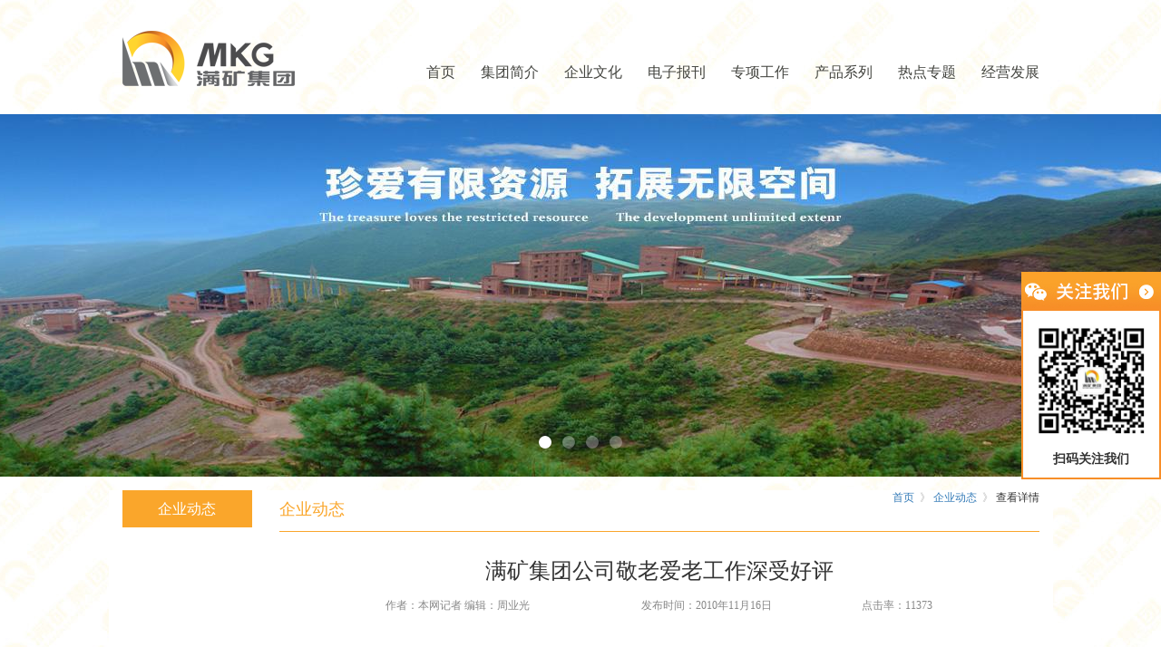

--- FILE ---
content_type: text/html; charset=utf-8
request_url: http://www.mkgchina.com/Home/Index/news_d/act/news/cid/123/id/1399
body_size: 4768
content:
<!doctype html>
<html>
<head>
    <meta charset="utf-8">
    <title>满矿集团</title>
    <link rel="stylesheet" href="/Public/css/bootstrap.min.css" />
    <link rel="stylesheet" href="/Public/css/style.min.css" />
    <script src="/Public/js/jquery-1.9.1.min.js"></script>
    <script src="/Public/js/bootstrap.min.js"></script>
    <!--Include flickerplate-->
    <link href="/Public/css/flickerplate.css"  type="text/css" rel="stylesheet">
    <script src="/Public/js/modernizr-custom-v2.7.1.min.js" type="text/javascript"></script>
    <script src="/Public/js/flickerplate.min.js" type="text/javascript"></script>
    <!--Execute flickerplate-->

</head>

<body>
<div class="container-fluid">
  <div class="Xcontainer">
    <div class="row">
      <div class="col-xs-3 alogo"><a href="http://www.mkgchina.com" title="四川省会东满银沟矿业集团有限公司"><img src="/data/images/logo_zh-cn.png" width="190" height="61"></a></div>
      <div class="col-xs-9">
        <ul class="navs nav navbar-nav" style="float: right;">
          <li class="dropdown"> <a href="/Home/Index" >首页</a>
          <li class="dropdown"> <a href="/Home/Index/about">集团简介</a>
            <ul class="dropdown-menu">
                <li><a href="/Home/Index/about/cid/11012" title="集团概况">集团概况</a></li><li><a href="/Home/Index/about/cid/11018" title="领导之窗">领导之窗</a></li><li><a href="/Home/Index/about/cid/11015" title="机构设置">机构设置</a></li><li><a href="/Home/Index/about/cid/11017" title="所属企业">所属企业</a></li><li><a href="/Home/Index/about/cid/11014" title="荣誉证书">荣誉证书</a></li><li><a href="/Home/Index/about/cid/11016" title="联系我们">联系我们</a></li>            </ul>
          </li>
          <li class="dropdown"> <a href="/Home/Index/news/cid/112">企业文化</a>
            <ul class="dropdown-menu">
                <li><a href="/Home/Index/news/cid/11211" title="信息快递">信息快递</a></li><li><a href="/Home/Index/news/cid/11210" title="企业ＣＩ">企业ＣＩ</a></li><li><a href="/Home/Index/news/cid/11212" title="文化长廊">文化长廊</a></li><li><a href="/Home/Index/news/cid/11213" title="人文心得">人文心得</a></li><li><a href="/Home/Index/news/cid/11214" title="艺术长廊">艺术长廊</a></li>            </ul>
          </li>
          <li class="dropdown"> <a href="/Home/Index/eleweekly/cid/129">电子报刊</a> </li>
          <li class="dropdown"> <a href="/Home/Index/news/cid/119" >专项工作</a>
            <ul class="dropdown-menu">
                <li><a href="/Home/Index/news/cid/11910" title="学习实践科学发展观">学习实践科学</a></li><li><a href="/Home/Index/news/cid/1121014" title="清廉国企建设">清廉国企建设</a></li>            </ul>
          </li>
          <li class="dropdown"> <a href="/Home/Index/products">产品系列</a>
            <ul class="dropdown-menu">
                <li><a href="/Home/Index/products/cid/13010" title="平炉矿">平炉矿</a></li><li><a href="/Home/Index/products/cid/13011" title="产品分类二">产品分类二</a></li><li><a href="/Home/Index/products/cid/13012" title="产品分类三">产品分类三</a></li><li><a href="/Home/Index/products/cid/13013" title="产品分类四">产品分类四</a></li><li><a href="/Home/Index/products/cid/13014" title="产品分类五">产品分类五</a></li><li><a href="/Home/Index/products/cid/13015" title="产品分类六">产品分类六</a></li>            </ul>
          </li>
          <li class="dropdown"> <a href="/Home/Index/news/cid/120">热点专题</a></li>
          <li class="dropdown"> <a href="/Home/Index/news/cid/121">经营发展</a> </li>
        </ul>
      </div>
    </div>
  </div>
</div>
<script>    
$('li.dropdown').mouseover(function() {
        $(this).addClass('open');
}).mouseout(function() {
        $(this).removeClass('open');
});
</script> 
<script>
	$(document).ready(function(){
		$('.flicker-example').flicker();
	});
</script>
<div class="container-fluid bm-15">
  <div class="row">
    <div class="Xbanner">
      <div class="flicker-example" data-block-text="false">
        <ul>
            <li data-background="/data/images/advert/m_57cd33306227c.jpg" title=""> </li><li data-background="/data/images/advert/m_57cd334570930.jpg" title=""> </li><li data-background="/data/images/advert/m_57cd334e824a2.jpg" title=""> </li><li data-background="/data/images/advert/m_6369b2ba0223e.jpg" title=""> </li>        </ul>
      </div>
    </div>
  </div>
</div>

<div class="container-fluid bm-15">
    <div class="Xcontainer">
        <div class="row bgf">
            <div class="col-xs-2">
                <div class="twonav">
                    <ul class="list-unstyled">
                        <h4>企业动态</h4>
                    </ul>
                </div>
            </div>
            <div class="col-xs-10">
                <div class="page-header tnav">
                    <h4>企业动态</h4><span class="pull-right breadcrumbs"><a href="/Home">首页</a> <span class="set">》</span><a href="/Home/Index/news/cid/123">企业动态</a> <span class="set">》</span>查看详情</div>
                <div class="info-header">
                    <h3 class="text-center">满矿集团公司敬老爱老工作深受好评</h3>
                    <div class="idt text-center">作者：本网记者 编辑：周业光 　　　　　　　　　　发布时间：2010年11月16日　　　　　　　　 点击率：11373</div>

                </div>
                <div class="ctxt">
                    <p class="MsoNormal" style="margin: 0cm 0cm 0pt; text-align: center; line-height: 50pt; mso-line-height-rule: exactly;"><span style="color: black; font-family: 方正大标宋简体; font-size: 26pt;"><span style="color: rgb(0, 0, 0);">满矿集团公司敬老爱老工作深受好评 <span lang="EN-US"><o:p></o:p></span></span></span></p><p class="MsoNormal" style="margin: 0cm 0cm 0pt; text-align: center; line-height: 15pt; mso-line-height-rule: exactly;"><span lang="EN-US" style="font-family: 方正大标宋简体; font-size: 22pt;"><o:p>&nbsp;</o:p></span></p><p class="MsoNormal" style="margin: 0cm 0cm 0pt; line-height: 15pt; text-indent: 18pt; mso-char-indent-count: 2.0; mso-line-height-rule: exactly;"><span style="color: rgb(0, 0, 0);"><span style="font-family: 黑体; font-size: 9pt; mso-hansi-font-family: 宋体;">本网讯</span><span lang="EN-US" style="font-family: 宋体; font-size: 9pt;"><span style="mso-spacerun: yes;">&nbsp; </span></span><span style="font-family: 宋体; font-size: 9pt;">近年来，满矿集团一直把老年工作当作一项事业来抓，把尊老爱幼暨关心“夕阳红”等同于群团工作，结合县情、企情力所能及的支持我县敬老事业、关心企业宝贵的“夕阳红”群体，受到上级及社会好评。<span lang="EN-US"><o:p></o:p></span></span></span></p><p class="MsoNormal" style="margin: 0cm 0cm 0pt; line-height: 15pt; text-indent: 18pt; mso-char-indent-count: 2.0; mso-line-height-rule: exactly;"><span style="font-family: 宋体; font-size: 9pt;"><span style="color: rgb(0, 0, 0);">俗话说：“家有一老，如有一宝。”为了更好的抓好老年工作，<span lang="EN-US">2006</span>年集团公司将驻县城办事处从原来主抓集团公司与我县职能部门的衔接工作中解放出来，以主抓退休职工及老年同志的安置和解决他们日常生活所遇困难，搞好老年优待证办理、老龄困难职工申报和搞好棋牌、健身用品采购与使用，开放好老年活动室等工作。与此同时，抓好集团公司退休职工管理工作，并在各小区增设适合老龄同志运动的健身器材，使老龄同志的生活更加丰富和充满乐趣。在平时的工作中，针对部分老同志的用水、用电、治病等实际困难，及时安排水电工人、后勤工作人员实地解决老同志用水、用电和日常生活中的一些生活起居事宜。集团公司还定期走访和慰问困难退休职工，每年利用春节、建党节等节假日走访慰问困难老同志<span lang="EN-US">10</span>人以上，给他们送去慰问金和慰问品。今年<span lang="EN-US">9</span>月<span lang="EN-US">30</span>日，集团公司又成立了退休职工管理领导小组，以进一步加强老年工作。<span lang="EN-US"><o:p></o:p></span></span></span></p><p class="MsoNormal" style="margin: 0cm 0cm 0pt; line-height: 15pt; text-indent: 18pt; mso-char-indent-count: 2.0; mso-line-height-rule: exactly;"><span style="font-family: 宋体; font-size: 9pt;"><span style="color: rgb(0, 0, 0);">自<span lang="EN-US">2003</span>年以来，集团公司老年同志的元旦、五一、中秋、春节等重大节日补助及春节慰问品享受在岗职工的同等待遇；每年九九重阳节、春节期间，集团公司将退休职工和老同志请在一起，聚在县城召开茶话会、座谈会，通报企业生产经营和发展战略，共商企业发展大计和讨论企业发展规划，充分听取老同志好的建议，让老同志继续发挥余热，促进企业健康发展。<span lang="EN-US"><o:p></o:p></span></span></span></p><p class="MsoNormal" style="margin: 0cm 0cm 0pt; line-height: 15pt; text-indent: 18pt; mso-char-indent-count: 2.0; mso-line-height-rule: exactly;"><span style="font-family: 宋体; font-size: 9pt;"><span style="color: rgb(0, 0, 0);">作为有社会责任心和注重社会效益、经济效益的满矿集团，愿意力所能及的回报社会和支持我县的敬老事业。一是在企业资金十分紧张的情况下，挤出资金支持大桥区老年人协会开展文体娱乐活动。二是支持我县敬老中心筹建工作，捐赠<span lang="EN-US">339</span>张床及床头柜、<span lang="EN-US">340</span>张棕垫、<span lang="EN-US">342</span>床棉絮等物品。<span lang="EN-US">2008</span>年以来，集团公司累计支持我县敬老事业资金共<span lang="EN-US">30</span>余万元。<span lang="EN-US"><o:p></o:p></span></span></span></p><p class="MsoNormal" style="margin: 0cm 0cm 0pt; line-height: 15pt; text-indent: 18pt; mso-char-indent-count: 2.0; mso-line-height-rule: exactly;"><span style="color: rgb(0, 0, 0);"><span style="font-family: 宋体; font-size: 9pt;">通过抓好以上工作，满矿集团老年工作深受退休职工、上级职能部门和社会好评。（</span><span style="font-family: 黑体; font-size: 9pt; mso-hansi-font-family: 宋体;">本网记者</span><span style="font-family: 宋体; font-size: 9pt;">）<span lang="EN-US"><o:p></o:p></span></span></span></p>                </div>
                <p class="text-right gback"><a href="javascript:history.go(-1)">返回列表页</a></p>

            </div>
        </div>
    </div>
</div>
<style type="text/css">
.qrcode{ position:absolute; right:0; top:300px;}
.qrcode .slide_min{ width:30px; height:120px; background:url(/Public/imgs/slide_min.jpg) no-repeat; cursor:pointer;display: none;}
.qrcode .slide_box{ width:154px; height:auto; overflow:hidden; background:url(/Public/imgs/slide_box_bg.jpg) repeat-y; font-size:12px; text-align:center; line-height:130%; color:#666; border-bottom:2px solid #f78e27;}
.qrcode .slide_box img{ width:100%;height: auto; cursor:pointer;}
.qrcode .slide_box img.weixin{padding: 10px 10px 0 10px;}
.qrcode .slide_box span{ height:40px;line-height: 40px; font-size: 14px; font-weight: 600; color:#333; display:block;}
</style>
<!-- 微信公众号 -->
<div class="qrcode">
	<div class="slide_min"></div>
    <div class="slide_box">
    	<img src="/Public/imgs/slide_box.jpg" class="box_close" alt="" />
        <img src="/Public/imgs/qrcode.png" class="weixin" alt="" />
        <span>扫码关注我们</span>
    </div>
</div>
<script type="text/javascript">
$(function(){
	var thisBox = $('.qrcode');
	var defaultTop = thisBox.offset().top;
	var slide_min = $('.qrcode .slide_min');
	var slide_box = $('.qrcode .slide_box');
	var closed = $('.qrcode .slide_box .box_close');
	slide_min.on('click',function(){$(this).hide();	slide_box.show();});
	closed.on('click',function(){slide_box.hide().hide();slide_min.show();});
	// 页面滚动的同时，悬浮框也跟着滚动
	$(window).on('scroll',function(){scro();});
	$(window).onload = scro();
	function scro(){
		var offsetTop = defaultTop + $(window).scrollTop()+'px';
		thisBox.animate({top:offsetTop},
		{	duration: 600,	//滑动速度
	     	queue: false    //此动画将不进入动画队列
	     });
	}
});
</script>

<div class="container-fluid footer">
  <div class="row">
    <div class="Xcontainer">
      <div class="row bgf">
        <!--<div class="bgf_lf">-->
            <p class="text-center">Copyright（C）www.china-cdt All Rignts Reserved 四川省会东县城三鑫大道南段119号 邮编：615200</p>
            <p class="text-center">网站编辑部邮箱：mankuanggroup@sina.com 备案号：<a href="http://beian.miit.gov.cn/" target="_blank">蜀ICP备19025801号</a></p>
            <p class="text-center">网站技术服务：鼎宏集团</p>
            <p class="text-center"><a href='http://www.scgswljg.gov.cn/iciaicweb/dzbscheck.do?method=change&id=51342620160518082958'><img alt='网络经济主体信息' border='0' DRAGOVER='true' src='/Public/imgs/bans.png' /></a></p>
        <!--</div>
        <div class="bgf_rg"><img src="/Public/imgs/qrcode.png" alt=""></div>-->
      </div>
    </div>
  </div>
</div>
<script type="text/javascript">var cnzz_protocol = (("https:" == document.location.protocol) ? "https://" : "http://");document.write(unescape("%3Cspan id='cnzz_stat_icon_1276101069'%3E%3C/span%3E%3Cscript src='" + cnzz_protocol + "s23.cnzz.com/stat.php%3Fid%3D1276101069%26show%3Dpic' type='text/javascript'%3E%3C/script%3E"));</script>
</body>
</html>

--- FILE ---
content_type: text/css
request_url: http://www.mkgchina.com/Public/css/style.min.css
body_size: 1371
content:
body{margin:0; padding:0; font-size: 14px; line-height: 1.42857143; color: #333; background-color: #fff; font-family:  Microsoft Yahei;}
object, :focus { outline: none; background:none;-webkit-tap-highlight-color:none }
body{background:url(../images/abg.jpg) top}

.bgf{background:#fff;}
.bge6{background:#e6e6e6;}
.bm-15{ margin-bottom:15px}
.imor a{font-size:12px}
.lst li{padding:4px 5px}
.lst a{font-size: 12px; color: #666; background: url(../images/inbx.jpg) 9px 8px no-repeat; padding-left: 20px;}
.indt{font-size:12px;color:#666}
.ifocus{background: #666; text-align: center; color: #dbdbdb; padding-top: 7px; padding-bottom: 8px; margin: 0;}
.tb347{width: 347px;}
.tb38{width:400px}
.tb268{width:270px;float: right;}

.Xcontainer{width:1011px; margin:0 auto;}
.Xbanner{max-width:1280px; margin:0 auto;height:400px;}
.alogo{padding-top:34px;}
.navs {padding-top:70px; padding-bottom:36px}
.navs ul,.navs li{ list-style:none;}
.navs li{float:left; padding-left:28px;}
.navs li a{font-size:16px; color:#444540;padding:0}
.navs li a:hover{color:#CB6E24}
.navbar-nav>li>.dropdown-menu li{padding: 3px 0; width: 100%; text-align: center;}
.navbar-nav>li>.dropdown-menu{background:rgba(214, 183, 84, 0.9); min-width: 120px; border:none}
.navbar-nav>li>.dropdown-menu li a{padding:4px 0; ;}

.nav .open>a, .nav .open>a:focus, .nav .open>a:hover { background-color: transparent; border-color: transparent;color:#CB6E24}

.Ximg img{ margin-bottom:6px}
.newshot{border-bottom: 0px solid #CCC; display: block; overflow: hidden; padding-bottom: 10px;}
.newshot .imgbox{width:176px;float:left}
.newshot .txtbox{width:340px;float:right}
.newshot h2{font-size: 14px; color:#000; max-height: 42px; overflow: hidden;margin-top: 0px;}
.newshot .depict{font-size: 12px; line-height: 24px; margin-top: 10px;color:#333;max-height: 96px;margin-bottom: 5px;}
.newshot a{text-decoration: ; color:#F30; font-size:12px;}

/*Home News Tab*/
.nav-tabs{background:#666;border-bottom:none}
.nav-tabs.nav>li>a{padding-top:5px; padding-bottom:6px; color:#dbdbdb; background-color:transparent;  border: 0px solid #ddd;  border-bottom-color: transparent;}
.nav-tabs>li.active>a, .nav-tabs>li.active>a:focus, .nav-tabs>li.active>a:hover{color: #ffd615; cursor: default; background-color:transparent;  border: 0px solid #ddd;  border-bottom-color: transparent;}

.twonav h4{background: #faa62b; color: #fff; font-size: 16px; text-align: center; padding: 12px 0; margin: 0; margin-bottom: 10px;}
.twonav li a{color:#333;padding: 7px 0; font-size: 14px; text-align: center; background: #e6e6e6; margin-bottom: 5px; display: block;}
.twonav li a:hover{color:#CB6E24; text-decoration:none}

.tnav{margin-top: 0px;}
.tnav h4{margin-top: 12px; margin-bottom: 5px; color: #faa62b;}
.tnav .breadcrumbs{margin-top: -36px; font-size:12px}
.tnav .breadcrumbs .set{color: #b0b0b0; margin: 0 0.25em; font-family: sans-serif;}
.page-header{border-bottom: 1px solid #faa62b; }
.ctxt{text-align: justify; line-height: 24px; padding: 0 18px;}
.ctxt img{width:100%; height:auto;max-width:770px}
.info-header{ margin-top:30px}
.idt{margin-bottom: 28px; font-size: 12px; margin-top: 17px; color: #888;}
.gback{ margin: 50px 0 10px;padding-top: 20px;}
.gback a{background: #FAA62B; padding: 6px 10px; color: #fff;}
.ltxt{padding-right:8px;}
.ltxt .lst li{padding:6px 5px}
.ltxt .lst a{font-size: 14px; color: #666; background: url(../images/inbx.jpg) 9px 8px no-repeat; padding-left: 20px;}
.ltxt .indt{font-size:12px;color:#666}
.pli .col-xs-4{ text-align:center; margin-bottom:20px}
.pli .col-xs-4 p{margin-top:8px}
.pli .col-xs-4 img{border:1px solid #e6e6e6;}

.pdts img{border:1px solid #e6e6e6; width:400px; height:400px}



.pages{margin-top:40px}
.lk a{color:#666; font-size:12px}
.list-inline>li { display: inline-block; padding-right: 8px; padding-left: 8px; }

.footer{margin-top:40px; color:#4c4c4c; font-size:12px; padding-top:18px;border-top:2px solid #f2f2f2;}
.footer p{ margin-bottom:4px}

















--- FILE ---
content_type: text/css
request_url: http://www.mkgchina.com/Public/css/flickerplate.css
body_size: 1153
content:
.flickerplate {
	position:relative;
	width:100%;
	height:400px;
	background-color:#e6e6e6;
	overflow:hidden
}
.flickerplate ul.flicks {
	width:10000%;
	height:100%;
	padding:0px;
	margin:0px;
	list-style:none
}
.flickerplate ul.flicks>li {
	float:left;
	width:1%;
	height:100%;
	background-position:center;
	background-size:cover;
	display:table
}
.flickerplate ul.flicks>li .flick-inner {
	height:100%;
	padding:10px;
	color:#fff;
	display:table-cell;
	vertical-align:middle
}
.flickerplate ul.flicks>li .flick-inner .flick-content {
	max-width:68.75em;
	margin-left:auto;
	margin-right:auto
}
.flickerplate ul.flicks>li .flick-title {
	padding:0px 0px;
	font-size:2.778em;
	line-height:1.995em;
	text-align:center
}
@media only screen and (max-width: 43.813em) {
.flickerplate ul.flicks>li .flick-title {
font-size:1.667em
}
}
.flickerplate ul.flicks>li .flick-sub-text {
	padding:5px;
	font-weight:300;
	line-height:2.5em;
	color:rgba(255, 255, 255, 0.8);
	text-align:center
}
.flickerplate ul.flicks>li .flick-title span.flick-block-text, .flickerplate ul.flicks>li .flick-sub-text span.flick-block-text {
	padding:12px 18px;
	background-color:rgba(0, 0, 0, 0.6)
}
.flickerplate .arrow-navigation {
	position:absolute;
	height:80%;
	width:10%;
	top:10%;
	z-index:100;
	overflow:hidden
}
.flickerplate .arrow-navigation .arrow {
	display:block;
	height:100%;
	width:90%;
	-webkit-transition:all 0.2s ease-out;
	-moz-transition:all 0.2s ease-out;
	-o-transition:all 0.2s ease-out;
	-ms-transition:all 0.2s ease-out;
	transition:all 0.2s ease-out
}
.flickerplate .arrow-navigation:hover, .flickerplate .arrow-navigation .arrow:hover {
	cursor:pointer
}
.flickerplate .arrow-navigation.left {
	left:0%
}
.flickerplate .arrow-navigation.left .arrow {
	opacity:0;
	margin:0px 0px 0px 50%;
	background-image:url("../images/flickerplate/arrow-left-light.png");
	background-repeat:no-repeat;
	background-position:left
}
.flickerplate .arrow-navigation.right {
	right:0%
}
.flickerplate .arrow-navigation.right .arrow {
	opacity:0;
	margin:0px 0px 0px -50%;
	background-image:url("../images/flickerplate/arrow-right-light.png");
	background-repeat:no-repeat;
	background-position:right
}
.flickerplate .arrow-navigation.left.hover .arrow {
	opacity:1;
	margin:0px 0px 0px 20%
}
.flickerplate .arrow-navigation.right.hover .arrow {
	opacity:1;
	margin:0px 0px 0px -20%
}
.flickerplate .dot-navigation {
	position:absolute;
	bottom:15px;
	width:100%;
	text-align:center;
	z-index:100
}
.flickerplate .dot-navigation ul {
	text-align:center;
	list-style:none;
	padding:0px 15px
}
.flickerplate .dot-navigation ul li {
	display:inline-block;
	float:none
}
.flickerplate .dot-navigation .dot {
	width:14px;
	height:14px;
	margin:0px 6px;
	background-color:rgba(255, 255, 255, 0.3);
	border-radius:50%;
	-o-border-radius:50%;
	-ms-border-radius:50%;
	-moz-border-radius:50%;
	-webkit-border-radius:50%;
	-webkit-transition:background-color 0.2s ease-out;
	-moz-transition:background-color 0.2s ease-out;
	-o-transition:background-color 0.2s ease-out;
	-ms-transition:background-color 0.2s ease-out;
	transition:background-color 0.2s ease-out
}
.flickerplate .dot-navigation .dot:hover {
	cursor:pointer;
	background-color:rgba(255, 255, 255, 0.6)
}
.flickerplate .dot-navigation .dot.active {
	background-color:#fff
}
.flickerplate .dot-navigation.left, .flickerplate .dot-navigation.left ul {
	text-align:left
}
.flickerplate .dot-navigation.right, .flickerplate .dot-navigation.right ul {
	text-align:right
}
.flickerplate.flicker-theme-dark .arrow-navigation.left .arrow {
	background-image:url("../img/flickerplate/arrow-left-dark.png")
}
.flickerplate.flicker-theme-dark .arrow-navigation.right .arrow {
	background-image:url("../img/flickerplate/arrow-right-dark.png")
}
.flickerplate.flicker-theme-dark .dot-navigation .dot {
	background-color:rgba(0, 0, 0, 0.12)
}
.flickerplate.flicker-theme-dark .dot-navigation .dot:hover {
	background-color:rgba(0, 0, 0, 0.6)
}
.flickerplate.flicker-theme-dark .dot-navigation .dot.active {
	background-color:#000
}
.flickerplate.flicker-theme-dark ul.flicks li .flick-inner {
	color:rgba(0, 0, 0, 0.9)
}
.flickerplate.flicker-theme-dark ul.flicks li .flick-inner .flick-content .flick-sub-text {
	color:rgba(0, 0, 0, 0.9)
}
.flickerplate.flicker-theme-dark ul.flicks li .flick-inner .flick-content .flick-title span.flick-block-text, .flickerplate.flicker-theme-dark ul.flicks li .flick-inner .flick-content .flick-sub-text span.flick-block-text {
	background-color:rgba(255, 255, 255, 0.5)
}
.flickerplate ul.flicks li.flick-theme-dark .flick-inner {
	color:rgba(0, 0, 0, 0.9)
}
.flickerplate ul.flicks li.flick-theme-dark .flick-inner .flick-content .flick-sub-text {
	color:rgba(0, 0, 0, 0.9)
}
.flickerplate ul.flicks li.flick-theme-dark .flick-inner .flick-content .flick-title span.flick-block-text, .flickerplate ul.flicks li.flick-theme-dark .flick-inner .flick-content .flick-sub-text span.flick-block-text {
	background-color:rgba(255, 255, 255, 0.5)
}
.flickerplate.animate-transform-slide ul.flicks {
	-webkit-perspective:1000;
	-webkit-backface-visibility:hidden;
	transform:translate3d(0%, 0px, 0px);
	-webkit-transform:translate3d(0%, 0px, 0px);
	-webkit-transition:-webkit-transform 0.6s;
	-o-transition:-o-transform 0.6s;
	-moz-transition:-moz-transform 0.6s;
	transition:transform 0.6s
}
.flickerplate.animate-transition-slide ul.flicks {
	position:relative;
	left:0%;
	-webkit-transition:left 0.4s ease-out;
	-moz-transition:left 0.4s ease-out;
	-o-transition:left 0.4s ease-out;
	-ms-transition:left 0.4s ease-out;
	transition:left 0.4s ease-out
}
.flickerplate.animate-jquery-slide ul.flicks {
	position:relative;
	left:0%
}
.flickerplate.animate-scroller-slide {
	padding-bottom:0px;
	overflow:auto
}
.flickerplate.animate-scroller-slide ul.flicks {
	position:auto
}